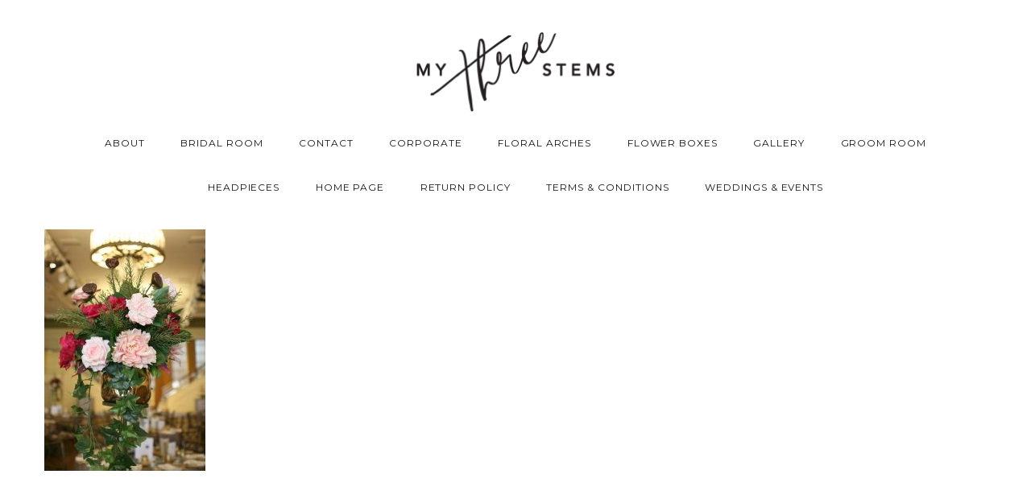

--- FILE ---
content_type: text/html; charset=UTF-8
request_url: https://www.mythreestems.com.au/floral-arches/cropped-vertical_0008_layer-4/
body_size: 9183
content:
<!DOCTYPE html>
<html class="no-js" lang="en-US"> <!--<![endif]-->

<head>
	<meta charset="UTF-8">
	<meta name="viewport" content="width=device-width, initial-scale=1">
	<title>Cropped-Vertical_0008_Layer 4 &#8211; My Three Stems</title>
<meta name='robots' content='max-image-preview:large' />
	<style>img:is([sizes="auto" i], [sizes^="auto," i]) { contain-intrinsic-size: 3000px 1500px }</style>
	<link rel='dns-prefetch' href='//cdnjs.cloudflare.com' />
<link rel='dns-prefetch' href='//fonts.googleapis.com' />
<link rel="alternate" type="application/rss+xml" title="My Three Stems &raquo; Feed" href="https://www.mythreestems.com.au/feed/" />
<link rel="alternate" type="application/rss+xml" title="My Three Stems &raquo; Comments Feed" href="https://www.mythreestems.com.au/comments/feed/" />
<link rel="alternate" type="application/rss+xml" title="My Three Stems &raquo; Cropped-Vertical_0008_Layer 4 Comments Feed" href="https://www.mythreestems.com.au/floral-arches/cropped-vertical_0008_layer-4/feed/" />
<script type="text/javascript">
/* <![CDATA[ */
window._wpemojiSettings = {"baseUrl":"https:\/\/s.w.org\/images\/core\/emoji\/16.0.1\/72x72\/","ext":".png","svgUrl":"https:\/\/s.w.org\/images\/core\/emoji\/16.0.1\/svg\/","svgExt":".svg","source":{"concatemoji":"https:\/\/www.mythreestems.com.au\/wp-includes\/js\/wp-emoji-release.min.js?ver=6.8.3"}};
/*! This file is auto-generated */
!function(s,n){var o,i,e;function c(e){try{var t={supportTests:e,timestamp:(new Date).valueOf()};sessionStorage.setItem(o,JSON.stringify(t))}catch(e){}}function p(e,t,n){e.clearRect(0,0,e.canvas.width,e.canvas.height),e.fillText(t,0,0);var t=new Uint32Array(e.getImageData(0,0,e.canvas.width,e.canvas.height).data),a=(e.clearRect(0,0,e.canvas.width,e.canvas.height),e.fillText(n,0,0),new Uint32Array(e.getImageData(0,0,e.canvas.width,e.canvas.height).data));return t.every(function(e,t){return e===a[t]})}function u(e,t){e.clearRect(0,0,e.canvas.width,e.canvas.height),e.fillText(t,0,0);for(var n=e.getImageData(16,16,1,1),a=0;a<n.data.length;a++)if(0!==n.data[a])return!1;return!0}function f(e,t,n,a){switch(t){case"flag":return n(e,"\ud83c\udff3\ufe0f\u200d\u26a7\ufe0f","\ud83c\udff3\ufe0f\u200b\u26a7\ufe0f")?!1:!n(e,"\ud83c\udde8\ud83c\uddf6","\ud83c\udde8\u200b\ud83c\uddf6")&&!n(e,"\ud83c\udff4\udb40\udc67\udb40\udc62\udb40\udc65\udb40\udc6e\udb40\udc67\udb40\udc7f","\ud83c\udff4\u200b\udb40\udc67\u200b\udb40\udc62\u200b\udb40\udc65\u200b\udb40\udc6e\u200b\udb40\udc67\u200b\udb40\udc7f");case"emoji":return!a(e,"\ud83e\udedf")}return!1}function g(e,t,n,a){var r="undefined"!=typeof WorkerGlobalScope&&self instanceof WorkerGlobalScope?new OffscreenCanvas(300,150):s.createElement("canvas"),o=r.getContext("2d",{willReadFrequently:!0}),i=(o.textBaseline="top",o.font="600 32px Arial",{});return e.forEach(function(e){i[e]=t(o,e,n,a)}),i}function t(e){var t=s.createElement("script");t.src=e,t.defer=!0,s.head.appendChild(t)}"undefined"!=typeof Promise&&(o="wpEmojiSettingsSupports",i=["flag","emoji"],n.supports={everything:!0,everythingExceptFlag:!0},e=new Promise(function(e){s.addEventListener("DOMContentLoaded",e,{once:!0})}),new Promise(function(t){var n=function(){try{var e=JSON.parse(sessionStorage.getItem(o));if("object"==typeof e&&"number"==typeof e.timestamp&&(new Date).valueOf()<e.timestamp+604800&&"object"==typeof e.supportTests)return e.supportTests}catch(e){}return null}();if(!n){if("undefined"!=typeof Worker&&"undefined"!=typeof OffscreenCanvas&&"undefined"!=typeof URL&&URL.createObjectURL&&"undefined"!=typeof Blob)try{var e="postMessage("+g.toString()+"("+[JSON.stringify(i),f.toString(),p.toString(),u.toString()].join(",")+"));",a=new Blob([e],{type:"text/javascript"}),r=new Worker(URL.createObjectURL(a),{name:"wpTestEmojiSupports"});return void(r.onmessage=function(e){c(n=e.data),r.terminate(),t(n)})}catch(e){}c(n=g(i,f,p,u))}t(n)}).then(function(e){for(var t in e)n.supports[t]=e[t],n.supports.everything=n.supports.everything&&n.supports[t],"flag"!==t&&(n.supports.everythingExceptFlag=n.supports.everythingExceptFlag&&n.supports[t]);n.supports.everythingExceptFlag=n.supports.everythingExceptFlag&&!n.supports.flag,n.DOMReady=!1,n.readyCallback=function(){n.DOMReady=!0}}).then(function(){return e}).then(function(){var e;n.supports.everything||(n.readyCallback(),(e=n.source||{}).concatemoji?t(e.concatemoji):e.wpemoji&&e.twemoji&&(t(e.twemoji),t(e.wpemoji)))}))}((window,document),window._wpemojiSettings);
/* ]]> */
</script>
<style id='wp-emoji-styles-inline-css' type='text/css'>

	img.wp-smiley, img.emoji {
		display: inline !important;
		border: none !important;
		box-shadow: none !important;
		height: 1em !important;
		width: 1em !important;
		margin: 0 0.07em !important;
		vertical-align: -0.1em !important;
		background: none !important;
		padding: 0 !important;
	}
</style>
<link rel='stylesheet' id='wp-block-library-css' href='https://www.mythreestems.com.au/wp-includes/css/dist/block-library/style.min.css?ver=6.8.3' type='text/css' media='all' />
<style id='classic-theme-styles-inline-css' type='text/css'>
/*! This file is auto-generated */
.wp-block-button__link{color:#fff;background-color:#32373c;border-radius:9999px;box-shadow:none;text-decoration:none;padding:calc(.667em + 2px) calc(1.333em + 2px);font-size:1.125em}.wp-block-file__button{background:#32373c;color:#fff;text-decoration:none}
</style>
<style id='global-styles-inline-css' type='text/css'>
:root{--wp--preset--aspect-ratio--square: 1;--wp--preset--aspect-ratio--4-3: 4/3;--wp--preset--aspect-ratio--3-4: 3/4;--wp--preset--aspect-ratio--3-2: 3/2;--wp--preset--aspect-ratio--2-3: 2/3;--wp--preset--aspect-ratio--16-9: 16/9;--wp--preset--aspect-ratio--9-16: 9/16;--wp--preset--color--black: #000000;--wp--preset--color--cyan-bluish-gray: #abb8c3;--wp--preset--color--white: #ffffff;--wp--preset--color--pale-pink: #f78da7;--wp--preset--color--vivid-red: #cf2e2e;--wp--preset--color--luminous-vivid-orange: #ff6900;--wp--preset--color--luminous-vivid-amber: #fcb900;--wp--preset--color--light-green-cyan: #7bdcb5;--wp--preset--color--vivid-green-cyan: #00d084;--wp--preset--color--pale-cyan-blue: #8ed1fc;--wp--preset--color--vivid-cyan-blue: #0693e3;--wp--preset--color--vivid-purple: #9b51e0;--wp--preset--gradient--vivid-cyan-blue-to-vivid-purple: linear-gradient(135deg,rgba(6,147,227,1) 0%,rgb(155,81,224) 100%);--wp--preset--gradient--light-green-cyan-to-vivid-green-cyan: linear-gradient(135deg,rgb(122,220,180) 0%,rgb(0,208,130) 100%);--wp--preset--gradient--luminous-vivid-amber-to-luminous-vivid-orange: linear-gradient(135deg,rgba(252,185,0,1) 0%,rgba(255,105,0,1) 100%);--wp--preset--gradient--luminous-vivid-orange-to-vivid-red: linear-gradient(135deg,rgba(255,105,0,1) 0%,rgb(207,46,46) 100%);--wp--preset--gradient--very-light-gray-to-cyan-bluish-gray: linear-gradient(135deg,rgb(238,238,238) 0%,rgb(169,184,195) 100%);--wp--preset--gradient--cool-to-warm-spectrum: linear-gradient(135deg,rgb(74,234,220) 0%,rgb(151,120,209) 20%,rgb(207,42,186) 40%,rgb(238,44,130) 60%,rgb(251,105,98) 80%,rgb(254,248,76) 100%);--wp--preset--gradient--blush-light-purple: linear-gradient(135deg,rgb(255,206,236) 0%,rgb(152,150,240) 100%);--wp--preset--gradient--blush-bordeaux: linear-gradient(135deg,rgb(254,205,165) 0%,rgb(254,45,45) 50%,rgb(107,0,62) 100%);--wp--preset--gradient--luminous-dusk: linear-gradient(135deg,rgb(255,203,112) 0%,rgb(199,81,192) 50%,rgb(65,88,208) 100%);--wp--preset--gradient--pale-ocean: linear-gradient(135deg,rgb(255,245,203) 0%,rgb(182,227,212) 50%,rgb(51,167,181) 100%);--wp--preset--gradient--electric-grass: linear-gradient(135deg,rgb(202,248,128) 0%,rgb(113,206,126) 100%);--wp--preset--gradient--midnight: linear-gradient(135deg,rgb(2,3,129) 0%,rgb(40,116,252) 100%);--wp--preset--font-size--small: 13px;--wp--preset--font-size--medium: 20px;--wp--preset--font-size--large: 36px;--wp--preset--font-size--x-large: 42px;--wp--preset--spacing--20: 0.44rem;--wp--preset--spacing--30: 0.67rem;--wp--preset--spacing--40: 1rem;--wp--preset--spacing--50: 1.5rem;--wp--preset--spacing--60: 2.25rem;--wp--preset--spacing--70: 3.38rem;--wp--preset--spacing--80: 5.06rem;--wp--preset--shadow--natural: 6px 6px 9px rgba(0, 0, 0, 0.2);--wp--preset--shadow--deep: 12px 12px 50px rgba(0, 0, 0, 0.4);--wp--preset--shadow--sharp: 6px 6px 0px rgba(0, 0, 0, 0.2);--wp--preset--shadow--outlined: 6px 6px 0px -3px rgba(255, 255, 255, 1), 6px 6px rgba(0, 0, 0, 1);--wp--preset--shadow--crisp: 6px 6px 0px rgba(0, 0, 0, 1);}:where(.is-layout-flex){gap: 0.5em;}:where(.is-layout-grid){gap: 0.5em;}body .is-layout-flex{display: flex;}.is-layout-flex{flex-wrap: wrap;align-items: center;}.is-layout-flex > :is(*, div){margin: 0;}body .is-layout-grid{display: grid;}.is-layout-grid > :is(*, div){margin: 0;}:where(.wp-block-columns.is-layout-flex){gap: 2em;}:where(.wp-block-columns.is-layout-grid){gap: 2em;}:where(.wp-block-post-template.is-layout-flex){gap: 1.25em;}:where(.wp-block-post-template.is-layout-grid){gap: 1.25em;}.has-black-color{color: var(--wp--preset--color--black) !important;}.has-cyan-bluish-gray-color{color: var(--wp--preset--color--cyan-bluish-gray) !important;}.has-white-color{color: var(--wp--preset--color--white) !important;}.has-pale-pink-color{color: var(--wp--preset--color--pale-pink) !important;}.has-vivid-red-color{color: var(--wp--preset--color--vivid-red) !important;}.has-luminous-vivid-orange-color{color: var(--wp--preset--color--luminous-vivid-orange) !important;}.has-luminous-vivid-amber-color{color: var(--wp--preset--color--luminous-vivid-amber) !important;}.has-light-green-cyan-color{color: var(--wp--preset--color--light-green-cyan) !important;}.has-vivid-green-cyan-color{color: var(--wp--preset--color--vivid-green-cyan) !important;}.has-pale-cyan-blue-color{color: var(--wp--preset--color--pale-cyan-blue) !important;}.has-vivid-cyan-blue-color{color: var(--wp--preset--color--vivid-cyan-blue) !important;}.has-vivid-purple-color{color: var(--wp--preset--color--vivid-purple) !important;}.has-black-background-color{background-color: var(--wp--preset--color--black) !important;}.has-cyan-bluish-gray-background-color{background-color: var(--wp--preset--color--cyan-bluish-gray) !important;}.has-white-background-color{background-color: var(--wp--preset--color--white) !important;}.has-pale-pink-background-color{background-color: var(--wp--preset--color--pale-pink) !important;}.has-vivid-red-background-color{background-color: var(--wp--preset--color--vivid-red) !important;}.has-luminous-vivid-orange-background-color{background-color: var(--wp--preset--color--luminous-vivid-orange) !important;}.has-luminous-vivid-amber-background-color{background-color: var(--wp--preset--color--luminous-vivid-amber) !important;}.has-light-green-cyan-background-color{background-color: var(--wp--preset--color--light-green-cyan) !important;}.has-vivid-green-cyan-background-color{background-color: var(--wp--preset--color--vivid-green-cyan) !important;}.has-pale-cyan-blue-background-color{background-color: var(--wp--preset--color--pale-cyan-blue) !important;}.has-vivid-cyan-blue-background-color{background-color: var(--wp--preset--color--vivid-cyan-blue) !important;}.has-vivid-purple-background-color{background-color: var(--wp--preset--color--vivid-purple) !important;}.has-black-border-color{border-color: var(--wp--preset--color--black) !important;}.has-cyan-bluish-gray-border-color{border-color: var(--wp--preset--color--cyan-bluish-gray) !important;}.has-white-border-color{border-color: var(--wp--preset--color--white) !important;}.has-pale-pink-border-color{border-color: var(--wp--preset--color--pale-pink) !important;}.has-vivid-red-border-color{border-color: var(--wp--preset--color--vivid-red) !important;}.has-luminous-vivid-orange-border-color{border-color: var(--wp--preset--color--luminous-vivid-orange) !important;}.has-luminous-vivid-amber-border-color{border-color: var(--wp--preset--color--luminous-vivid-amber) !important;}.has-light-green-cyan-border-color{border-color: var(--wp--preset--color--light-green-cyan) !important;}.has-vivid-green-cyan-border-color{border-color: var(--wp--preset--color--vivid-green-cyan) !important;}.has-pale-cyan-blue-border-color{border-color: var(--wp--preset--color--pale-cyan-blue) !important;}.has-vivid-cyan-blue-border-color{border-color: var(--wp--preset--color--vivid-cyan-blue) !important;}.has-vivid-purple-border-color{border-color: var(--wp--preset--color--vivid-purple) !important;}.has-vivid-cyan-blue-to-vivid-purple-gradient-background{background: var(--wp--preset--gradient--vivid-cyan-blue-to-vivid-purple) !important;}.has-light-green-cyan-to-vivid-green-cyan-gradient-background{background: var(--wp--preset--gradient--light-green-cyan-to-vivid-green-cyan) !important;}.has-luminous-vivid-amber-to-luminous-vivid-orange-gradient-background{background: var(--wp--preset--gradient--luminous-vivid-amber-to-luminous-vivid-orange) !important;}.has-luminous-vivid-orange-to-vivid-red-gradient-background{background: var(--wp--preset--gradient--luminous-vivid-orange-to-vivid-red) !important;}.has-very-light-gray-to-cyan-bluish-gray-gradient-background{background: var(--wp--preset--gradient--very-light-gray-to-cyan-bluish-gray) !important;}.has-cool-to-warm-spectrum-gradient-background{background: var(--wp--preset--gradient--cool-to-warm-spectrum) !important;}.has-blush-light-purple-gradient-background{background: var(--wp--preset--gradient--blush-light-purple) !important;}.has-blush-bordeaux-gradient-background{background: var(--wp--preset--gradient--blush-bordeaux) !important;}.has-luminous-dusk-gradient-background{background: var(--wp--preset--gradient--luminous-dusk) !important;}.has-pale-ocean-gradient-background{background: var(--wp--preset--gradient--pale-ocean) !important;}.has-electric-grass-gradient-background{background: var(--wp--preset--gradient--electric-grass) !important;}.has-midnight-gradient-background{background: var(--wp--preset--gradient--midnight) !important;}.has-small-font-size{font-size: var(--wp--preset--font-size--small) !important;}.has-medium-font-size{font-size: var(--wp--preset--font-size--medium) !important;}.has-large-font-size{font-size: var(--wp--preset--font-size--large) !important;}.has-x-large-font-size{font-size: var(--wp--preset--font-size--x-large) !important;}
:where(.wp-block-post-template.is-layout-flex){gap: 1.25em;}:where(.wp-block-post-template.is-layout-grid){gap: 1.25em;}
:where(.wp-block-columns.is-layout-flex){gap: 2em;}:where(.wp-block-columns.is-layout-grid){gap: 2em;}
:root :where(.wp-block-pullquote){font-size: 1.5em;line-height: 1.6;}
</style>
<link rel='stylesheet' id='contact-form-7-css' href='https://www.mythreestems.com.au/wp-content/plugins/contact-form-7/includes/css/styles.css?ver=6.1.4' type='text/css' media='all' />
<link rel='stylesheet' id='whizzy_skin-css' href='https://www.mythreestems.com.au/wp-content/plugins/whizzy/assets/css/skin.css?ver=6.8.3' type='text/css' media='all' />
<link rel='stylesheet' id='whizzy-advanced-main-css' href='https://www.mythreestems.com.au/wp-content/plugins/whizzy/assets/css/advanced.css?ver=6.8.3' type='text/css' media='all' />
<link rel='stylesheet' id='whizzy-advanced-shortcodes-css' href='https://www.mythreestems.com.au/wp-content/plugins/whizzy/assets/css/shortcodes.css?ver=6.8.3' type='text/css' media='all' />
<link rel='stylesheet' id='child-hovers-css-css' href='https://www.mythreestems.com.au/wp-content/themes/napoli-child-theme/css/style.css?ver=6.8.3' type='text/css' media='all' />
<link rel='stylesheet' id='napoli-fonts-css' href='//fonts.googleapis.com/css?family=Raleway%3A400%2C100%2C300%2C500%2C600%2C700%2C800%2C900%7CRoboto%3A400%2C100%2C300%2C700%2C900%2C300italic%7CLibre+Baskerville%3A400%2C400i%2C700%7CLora%3A400%2C700%7CRoboto+Slab%3A400%2C300%2C700%2C100%7CUbuntu%3A400%2C300%2C500%2C700%7CDroid+Serif%3A400%2C400italic%2C700%2C700italic%7CGreat+Vibes%7CMontserrat%3A400%2C700%7CNoto+Sans%3A400%2C700%2C400italic%2C700italic%7COpen+Sans%26subset%3Dlatin%2Clatin-ext&#038;ver=6.8.3' type='text/css' media='all' />
<link rel='stylesheet' id='napoli_base-css-css' href='https://www.mythreestems.com.au/wp-content/themes/napoli/style.css?ver=6.8.3' type='text/css' media='all' />
<link rel='stylesheet' id='animsition-css' href='https://www.mythreestems.com.au/wp-content/themes/napoli/assets/css/animsition.min.css?ver=6.8.3' type='text/css' media='all' />
<link rel='stylesheet' id='flipster-css' href='https://www.mythreestems.com.au/wp-content/themes/napoli/assets/css/jquery.flipster.css?ver=6.8.3' type='text/css' media='all' />
<link rel='stylesheet' id='bootstrap-css' href='https://www.mythreestems.com.au/wp-content/themes/napoli/assets/css/bootstrap.min.css?ver=6.8.3' type='text/css' media='all' />
<link rel='stylesheet' id='magnific-popup-css' href='https://www.mythreestems.com.au/wp-content/themes/napoli/assets/css/magnific-popup.css?ver=6.8.3' type='text/css' media='all' />
<link rel='stylesheet' id='animate-css-css' href='https://www.mythreestems.com.au/wp-content/themes/napoli/assets/css/animate.css?ver=6.8.3' type='text/css' media='all' />
<link rel='stylesheet' id='kenburning-css' href='https://www.mythreestems.com.au/wp-content/themes/napoli/assets/css/kenburning.css?ver=6.8.3' type='text/css' media='all' />
<link rel='stylesheet' id='napoli-font-awesome-css' href='https://www.mythreestems.com.au/wp-content/themes/napoli/assets/css/font-awesome.min.css?ver=6.8.3' type='text/css' media='all' />
<link rel='stylesheet' id='pe-icon-7-stroke-css' href='https://www.mythreestems.com.au/wp-content/themes/napoli/assets/css/pe-icon-7-stroke.css?ver=6.8.3' type='text/css' media='all' />
<link rel='stylesheet' id='fancybox-css' href='https://www.mythreestems.com.au/wp-content/themes/napoli/assets/css/jquery.fancybox.min.css?ver=6.8.3' type='text/css' media='all' />
<link rel='stylesheet' id='customScrollbar-css' href='https://www.mythreestems.com.au/wp-content/themes/napoli/assets/css/mCustomScrollbar.css?ver=6.8.3' type='text/css' media='all' />
<link rel='stylesheet' id='napoli_wp-css-css' href='https://www.mythreestems.com.au/wp-content/themes/napoli/assets/css/main.css?ver=6.8.3' type='text/css' media='all' />
<link rel='stylesheet' id='napoli_dynamic-css-css' href='https://www.mythreestems.com.au/wp-admin/admin-ajax.php?action=napoli_dynamic_css&#038;ver=6.8.3' type='text/css' media='all' />
<link rel='stylesheet' id='montserrat-css' href='//fonts.googleapis.com/css?family=Montserrat%3Aregular&#038;ver=6.8.3' type='text/css' media='all' />
<link rel='stylesheet' id='libre-baskerville-css' href='//fonts.googleapis.com/css?family=Libre+Baskerville%3Aregular&#038;ver=6.8.3' type='text/css' media='all' />
<link rel='stylesheet' id='whizzy_gallery-general-css' href='https://www.mythreestems.com.au/wp-content/plugins/whizzy/assets/css/gallery-general.css?ver=1.0.0' type='text/css' media='all' />
<link rel='stylesheet' id='lightgallery-css' href='https://www.mythreestems.com.au/wp-content/plugins/whizzy/assets/css/lightgallery.min.css?ver=1.0.0' type='text/css' media='all' />
<link rel='stylesheet' id='pixproof_inuit-css' href='https://www.mythreestems.com.au/wp-content/plugins/pixproof/assets/css/inuit.css?ver=2.0.0' type='text/css' media='all' />
<link rel='stylesheet' id='pixproof_magnific-popup-css' href='https://www.mythreestems.com.au/wp-content/plugins/pixproof/assets/css/mangnific-popup.css?ver=2.0.0' type='text/css' media='all' />
<link rel='stylesheet' id='dgwt-jg-lightgallery-css' href='https://www.mythreestems.com.au/wp-content/plugins/napoli-plugins/lib/napoli-justified-gallery/assets/css/lightgallery.min.css?ver=1.1' type='text/css' media='all' />
<link rel='stylesheet' id='dgwt-jg-style-css' href='https://www.mythreestems.com.au/wp-content/plugins/napoli-plugins/lib/napoli-justified-gallery/assets/css/style.min.css?ver=1.1' type='text/css' media='all' />
<script type="text/javascript" id="jquery-core-js-extra">
/* <![CDATA[ */
var myajax = {"ajaxurl":"https:\/\/www.mythreestems.com.au\/wp-admin\/admin-ajax.php","siteurl":"https:\/\/www.mythreestems.com.au\/wp-content\/themes\/napoli"};
/* ]]> */
</script>
<script type="text/javascript" src="https://www.mythreestems.com.au/wp-includes/js/jquery/jquery.min.js?ver=3.7.1" id="jquery-core-js"></script>
<script type="text/javascript" src="https://www.mythreestems.com.au/wp-includes/js/jquery/jquery-migrate.min.js?ver=3.4.1" id="jquery-migrate-js"></script>
<script type="text/javascript" src="https://www.mythreestems.com.au/wp-content/themes/napoli/assets/js/lib/modernizr-2.6.2.min.js?ver=6.8.3" id="modernizr-js"></script>
<script></script><link rel="https://api.w.org/" href="https://www.mythreestems.com.au/wp-json/" /><link rel="alternate" title="JSON" type="application/json" href="https://www.mythreestems.com.au/wp-json/wp/v2/media/2862" /><link rel="EditURI" type="application/rsd+xml" title="RSD" href="https://www.mythreestems.com.au/xmlrpc.php?rsd" />
<meta name="generator" content="WordPress 6.8.3" />
<link rel='shortlink' href='https://www.mythreestems.com.au/?p=2862' />
<link rel="alternate" title="oEmbed (JSON)" type="application/json+oembed" href="https://www.mythreestems.com.au/wp-json/oembed/1.0/embed?url=https%3A%2F%2Fwww.mythreestems.com.au%2Ffloral-arches%2Fcropped-vertical_0008_layer-4%2F" />
<link rel="alternate" title="oEmbed (XML)" type="text/xml+oembed" href="https://www.mythreestems.com.au/wp-json/oembed/1.0/embed?url=https%3A%2F%2Fwww.mythreestems.com.au%2Ffloral-arches%2Fcropped-vertical_0008_layer-4%2F&#038;format=xml" />
<style type="text/css">.recentcomments a{display:inline !important;padding:0 !important;margin:0 !important;}</style><meta name="generator" content="Powered by WPBakery Page Builder - drag and drop page builder for WordPress."/>
<noscript><style> .wpb_animate_when_almost_visible { opacity: 1; }</style></noscript></head>

<body class="attachment wp-singular attachment-template-default attachmentid-2862 attachment-jpeg wp-theme-napoli wp-child-theme-napoli-child-theme wpb-js-composer js-comp-ver-8.6.1 vc_responsive">
	<!-- MAIN_WRAPPER -->
		<div class="main-wrapper animsition">
		

		<div class="header_top_bg  style="padding-bottom: 0;"">
			<div class="container no-padd">
				<div class="row">
					<div class="col-xs-12">

						<!-- HEADER -->
						<header class="top-menu ">
							<!-- LOGO -->
										<a href="https://www.mythreestems.com.au/" class="logo">

										<img src="https://www.mythreestems.com.au/wp-content/uploads/2018/07/My-Three-Stems-Logo-New-500x202.png" alt="My Three Stems">

							</a>
										<!-- /LOGO -->

							<!-- MOB MENU ICON -->
							<a href="#" class="mob-nav">
								<i class="fa fa-bars"></i>
							</a>
							<!-- /MOB MENU ICON -->

							<!-- ASIDE MENU ICON -->
							<a href="#" class="aside-nav">
								<span class="aside-nav-line line-1"></span>
								<span class="aside-nav-line line-2"></span>
								<span class="aside-nav-line line-3"></span>
							</a>
							<!-- /ASIDE MOB MENU ICON -->

							<!-- NAVIGATION -->
							<nav id="topmenu" class="topmenu ">
								<div class="menu"><ul>
<li class="page_item page-item-2411"><a href="https://www.mythreestems.com.au/about/">About</a></li>
<li class="page_item page-item-3463"><a href="https://www.mythreestems.com.au/bridal-room/">Bridal Room</a></li>
<li class="page_item page-item-2421"><a href="https://www.mythreestems.com.au/contact/">Contact</a></li>
<li class="page_item page-item-2417"><a href="https://www.mythreestems.com.au/office/">Corporate</a></li>
<li class="page_item page-item-2752 current_page_ancestor current_page_parent"><a href="https://www.mythreestems.com.au/floral-arches/">Floral Arches</a></li>
<li class="page_item page-item-2754"><a href="https://www.mythreestems.com.au/flower-boxes/">Flower Boxes</a></li>
<li class="page_item page-item-2419"><a href="https://www.mythreestems.com.au/gallery/">Gallery</a></li>
<li class="page_item page-item-3464"><a href="https://www.mythreestems.com.au/groom-room/">Groom Room</a></li>
<li class="page_item page-item-2413"><a href="https://www.mythreestems.com.au/headpieces/">Headpieces</a></li>
<li class="page_item page-item-2409"><a href="https://www.mythreestems.com.au/">Home Page</a></li>
<li class="page_item page-item-2937"><a href="https://www.mythreestems.com.au/return-policy/">Return Policy</a></li>
<li class="page_item page-item-2739"><a href="https://www.mythreestems.com.au/terms-conditions/">Terms &#038; Conditions</a></li>
<li class="page_item page-item-2415"><a href="https://www.mythreestems.com.au/weddings-events/">Weddings &#038; Events</a></li>
</ul></div>
								<span class="f-right">
																	</span>
							</nav>
							<!-- NAVIGATION -->

						</header>

					</div>
				</div>

			</div>
		</div>		<div class="single-post">
								<div class="container  no-padd ">
					<div class="row">
						<div class="col-xs-12">
														<p class="attachment"><a href='https://www.mythreestems.com.au/wp-content/uploads/2019/06/Cropped-Vertical_0008_Layer-4.jpg'><img fetchpriority="high" decoding="async" width="200" height="300" src="https://www.mythreestems.com.au/wp-content/uploads/2019/06/Cropped-Vertical_0008_Layer-4-200x300.jpg" class="attachment-medium size-medium" alt="" srcset="https://www.mythreestems.com.au/wp-content/uploads/2019/06/Cropped-Vertical_0008_Layer-4-200x300.jpg 200w, https://www.mythreestems.com.au/wp-content/uploads/2019/06/Cropped-Vertical_0008_Layer-4-768x1152.jpg 768w, https://www.mythreestems.com.au/wp-content/uploads/2019/06/Cropped-Vertical_0008_Layer-4-683x1024.jpg 683w, https://www.mythreestems.com.au/wp-content/uploads/2019/06/Cropped-Vertical_0008_Layer-4.jpg 800w" sizes="(max-width: 200px) 100vw, 200px" /></a></p>

						</div>
					</div>
				</div>
							<div class="comments container no-padd-md">
					




<div class="comments-form">
		<div id="respond" class="comment-respond">
		<h3 id="reply-title" class="comment-reply-title"><strong>Leave a comment</strong> <small><a rel="nofollow" id="cancel-comment-reply-link" href="/floral-arches/cropped-vertical_0008_layer-4/#respond" style="display:none;">Cancel</a></small></h3><form action="https://www.mythreestems.com.au/wp-comments-post.php" method="post" id="contactform" class="comment-form"><textarea required id="comment" aria-required="true" name="comment" placeholder="Message" rows="8" cols="60" tabindex="3"></textarea><input required id="name" type="text" name="author" placeholder="Name" size="30" tabindex="1" />
<input required id="email" type="email" name="email" placeholder="Email" size="30" tabindex="2" />
<p class="comment-form-cookies-consent"><input id="wp-comment-cookies-consent" name="wp-comment-cookies-consent" type="checkbox" value="yes" /> <label for="wp-comment-cookies-consent">Save my name, email, and website in this browser for the next time I comment.</label></p>
<div class="input-wrapper clearfix"><input name="submit" type="submit" id="submit" class="submit" value="send" /> <input type='hidden' name='comment_post_ID' value='2862' id='comment_post_ID' />
<input type='hidden' name='comment_parent' id='comment_parent' value='0' />
<span id="message"></span></div></form>	</div><!-- #respond -->
	</div>				</div>
					</div>
	

<footer id="footer" class="">
      <div class="container no-padd">
      <div class="copyright">
        © 2025. My Three Stems |  <a href="https://www.mythreestems.com.au/terms-conditions/">Terms &amp; Conditions</a> |  <a href="https://www.mythreestems.com.au/return-policy/">Return Policy</a>      </div>
              <div class="social-links">
                      <a href="https://www.facebook.com/mythreestems/" target="_blank"><i class="fa fa-facebook-square"></i></a>
                      <a href="https://www.instagram.com/mythreestems05/" target="_blank"><i class="fa fa-instagram"></i></a>
                      <a href="mailto:mythreestems05@gmail.com" target="_blank"><i class="fa fa-envelope-o"></i></a>
                  </div>
          </div>
  
  <!--  Sidebar widgets -->
  </footer>


</div>
  <div class="napoli_copyright_overlay copy">
    <div class="napoli_copyright_overlay.active">
              <div class="napoli_copyright_overlay_text">
          © 2018 My Three Stems        </div>
          </div>
  </div>
<div class="fullview">
  <div class="fullview__close"></div>
</div>

  <div class="scroll-top-button">
    <a href="#" id="back-to-top">&uarr;</a>
  </div>
<script type="speculationrules">
{"prefetch":[{"source":"document","where":{"and":[{"href_matches":"\/*"},{"not":{"href_matches":["\/wp-*.php","\/wp-admin\/*","\/wp-content\/uploads\/*","\/wp-content\/*","\/wp-content\/plugins\/*","\/wp-content\/themes\/napoli-child-theme\/*","\/wp-content\/themes\/napoli\/*","\/*\\?(.+)"]}},{"not":{"selector_matches":"a[rel~=\"nofollow\"]"}},{"not":{"selector_matches":".no-prefetch, .no-prefetch a"}}]},"eagerness":"conservative"}]}
</script>
<!-- Load Facebook SDK for JavaScript -->
<div id="fb-root"></div>
<script>(function(d, s, id) {
  var js, fjs = d.getElementsByTagName(s)[0];
  if (d.getElementById(id)) return;
  js = d.createElement(s); js.id = id;
  js.src = 'https://connect.facebook.net/en_US/sdk/xfbml.customerchat.js#xfbml=1&version=v2.12&autoLogAppEvents=1';
  fjs.parentNode.insertBefore(js, fjs);
}(document, 'script', 'facebook-jssdk'));</script>

<!-- Your customer chat code -->
<div class="fb-customerchat"
  attribution=setup_tool
  page_id="306651213098909">
</div>
        <div id="whizzy-pro--loader" class="whizzy-loader-container hidden">
            <div class="whizzy-load-speeding-wheel full"></div>
        </div>
        <div class="whizzy-popup-wrapper hidden">
            <div id="whizzy-photo-comments-modal" class="white-popup">
                <span class="whizzy-popup-close"><i class="fa fa-close"></i></span>

                <div class="popup-scroll">
                    <h3>Add comment</h3>
                    <form id="whizzy-photo-comments-form" method="post">
                        <input type="hidden" name="nonce" value="a6897da3ed">
                        <input type="hidden" name="action" value="whizzy-send-photo-comment">

				                                    <div class="form-group">
                                <label for="comment-name">Name*</label>
                                <input type="text" name="name" class="form-control" id="comment-name" placeholder="Name" required>
                            </div>
                            <div class="form-group">
                                <label for="comment-email">Email*</label>
                                <input type="email" name="email" class="form-control" id="comment-email" placeholder="Email" required>
                            </div>
				        
                        <div class="form-group">
                            <label for="comment-message">Message*</label>
                            <textarea name="message" class="form-control" id="comment-message" rows="3" placeholder="Message" required></textarea>
                        </div>
                        <div class="errors-list bg-danger hidden"></div>
                        <button type="submit" class="aheto-btn aheto-btn--primary btn btn-primary">Send</button>
                    </form>

                    <h3>Comments</h3>
                    <div class="whiizy-pro--comments-list-container"></div>
                </div>
            </div>
        </div>

		<script type="text/javascript" src="https://www.mythreestems.com.au/wp-content/themes/napoli/assets/js/lib/jquery.gridrotator.js?ver=6.8.3" id="jquery.gridrotator-js"></script>
<script type="text/javascript" src="https://www.mythreestems.com.au/wp-includes/js/dist/hooks.min.js?ver=4d63a3d491d11ffd8ac6" id="wp-hooks-js"></script>
<script type="text/javascript" src="https://www.mythreestems.com.au/wp-includes/js/dist/i18n.min.js?ver=5e580eb46a90c2b997e6" id="wp-i18n-js"></script>
<script type="text/javascript" id="wp-i18n-js-after">
/* <![CDATA[ */
wp.i18n.setLocaleData( { 'text direction\u0004ltr': [ 'ltr' ] } );
/* ]]> */
</script>
<script type="text/javascript" src="https://www.mythreestems.com.au/wp-content/plugins/contact-form-7/includes/swv/js/index.js?ver=6.1.4" id="swv-js"></script>
<script type="text/javascript" id="contact-form-7-js-before">
/* <![CDATA[ */
var wpcf7 = {
    "api": {
        "root": "https:\/\/www.mythreestems.com.au\/wp-json\/",
        "namespace": "contact-form-7\/v1"
    }
};
/* ]]> */
</script>
<script type="text/javascript" src="https://www.mythreestems.com.au/wp-content/plugins/contact-form-7/includes/js/index.js?ver=6.1.4" id="contact-form-7-js"></script>
<script type="text/javascript" src="https://www.mythreestems.com.au/wp-content/plugins/napoli-plugins/lib/napoli-justified-gallery/assets/js/jquery.mousewheel.min.js?ver=1.1" id="jquery-mousewheel-js"></script>
<script type="text/javascript" src="https://www.mythreestems.com.au/wp-content/plugins/napoli-plugins/lib/napoli-justified-gallery/assets/js/lightgallery.min.js?ver=1.1" id="dgwt-jg-lightgallery-js"></script>
<script type="text/javascript" src="https://www.mythreestems.com.au/wp-content/plugins/napoli-plugins/lib/napoli-justified-gallery/assets/js/jquery.justifiedGallery.min.js?ver=1.1" id="dgwt-justified-gallery-js"></script>
<script type="text/javascript" id="whizzy-plugin-script-js-extra">
/* <![CDATA[ */
var whizzy = {"ajaxurl":"https:\/\/www.mythreestems.com.au\/wp-admin\/admin-ajax.php","whizzy_settings":{"zip_archive_generation":"manual"},"l10n":{"select":"Select","deselect":"Deselect","ofCounter":"of","next":"Next","previous":"Previous"}};
/* ]]> */
</script>
<script type="text/javascript" src="https://www.mythreestems.com.au/wp-content/plugins/whizzy/assets/js/public.min.js?ver=1.0.0" id="whizzy-plugin-script-js"></script>
<script type="text/javascript" src="https://www.mythreestems.com.au/wp-content/plugins/whizzy/assets/js/advanced.min.js" id="whizzy-advanced-main-js"></script>
<script type="text/javascript" src="https://www.mythreestems.com.au/wp-content/plugins/whizzy/assets/js/lightgallery.min.js?ver=1.0.0" id="lightgallery-js"></script>
<script type="text/javascript" src="https://www.mythreestems.com.au/wp-content/plugins/whizzy/assets/js/shortcodes.min.js" id="whizzy-advanced-shortcodes-js"></script>
<script type="text/javascript" src="https://www.mythreestems.com.au/wp-content/plugins/whizzy/assets/js/jquery.mousewheel.min.js?ver=1.0.0" id="mousewheel-js"></script>
<script type="text/javascript" src="https://www.mythreestems.com.au/wp-content/plugins/whizzy/assets/js/thumbnails-popup.min.js?ver=1.0.0" id="thumbnails_popup-js"></script>
<script type="text/javascript" src="https://www.mythreestems.com.au/wp-content/plugins/js_composer/assets/lib/vendor/dist/isotope-layout/dist/isotope.pkgd.min.js?ver=8.6.1" id="isotope-js"></script>
<script type="text/javascript" src="https://www.mythreestems.com.au/wp-content/plugins/whizzy/assets/js/magnific-popup.min.js?ver=1.0.0" id="magnific-popup-js"></script>
<script type="text/javascript" id="pixproof_plugin-script-js-extra">
/* <![CDATA[ */
var pixproof = {"ajaxurl":"https:\/\/www.mythreestems.com.au\/wp-admin\/admin-ajax.php","pixproof_settings":{"zip_archive_generation":"manual"},"l10n":{"select":"Select","deselect":"Deselect","ofCounter":"of","next":"Next","previous":"Previous"}};
/* ]]> */
</script>
<script type="text/javascript" src="https://www.mythreestems.com.au/wp-content/plugins/pixproof/assets/js/public.js?ver=2.0.0" id="pixproof_plugin-script-js"></script>
<script type="text/javascript" src="https://www.mythreestems.com.au/wp-content/themes/napoli-child-theme/js/scripts.js?1769218235&amp;ver=6.8.3" id="child-hovers-js-js"></script>
<script type="text/javascript" src="https://www.mythreestems.com.au/wp-content/themes/napoli/assets/js/lib/scripts.js?ver=6.8.3" id="napoli_scripts-js"></script>
<script type="text/javascript" src="https://www.mythreestems.com.au/wp-content/themes/napoli/assets/js/jquery.countdown.min.js?ver=6.8.3" id="jquery.countdown-js"></script>
<script type="text/javascript" src="https://www.mythreestems.com.au/wp-content/themes/napoli/assets/js/lib/idangerous.swiper.min_.js?ver=6.8.3" id="swiper-js"></script>
<script type="text/javascript" src="https://www.mythreestems.com.au/wp-content/themes/napoli/assets/js/jquery.flipster.min.js?ver=6.8.3" id="flipster-js"></script>
<script type="text/javascript" src="https://www.mythreestems.com.au/wp-content/themes/napoli/assets/js/foxlazy.js?ver=6.8.3" id="napoli_foxlazy-js"></script>
<script type="text/javascript" src="https://www.mythreestems.com.au/wp-content/themes/napoli/assets/js/jquery.easings.min.js?ver=6.8.3" id="jquery.easings-js"></script>
<script type="text/javascript" src="https://www.mythreestems.com.au/wp-content/themes/napoli/assets/js/jquery.multiscroll.min.js?ver=6.8.3" id="jquery.multiscroll-js"></script>
<script type="text/javascript" src="https://www.mythreestems.com.au/wp-content/themes/napoli/assets/js/parallax.js?ver=6.8.3" id="parallax-js"></script>
<script type="text/javascript" src="https://www.mythreestems.com.au/wp-content/themes/napoli/assets/js/scrollMonitor.js?ver=6.8.3" id="scrollMonitor-js"></script>
<script type="text/javascript" src="https://www.mythreestems.com.au/wp-content/themes/napoli/assets/js/pixi.min.js?ver=6.8.3" id="napoli-pixi-js"></script>
<script type="text/javascript" src="https://www.mythreestems.com.au/wp-content/themes/napoli/assets/js/jquery.mCustomScrollbar.js?ver=6.8.3" id="jquery.mCustomScroll-js"></script>
<script type="text/javascript" src="https://cdnjs.cloudflare.com/ajax/libs/gsap/1.19.0/TweenMax.min.js?ver=6.8.3" id="cloudflare-js"></script>
<script type="text/javascript" src="https://www.mythreestems.com.au/wp-content/themes/napoli/assets/js/kenburning.js?ver=6.8.3" id="kenburning-js"></script>
<script type="text/javascript" src="https://www.mythreestems.com.au/wp-content/themes/napoli/assets/js/equalHeightsPlugin.js?ver=6.8.3" id="equalHeightsPlugin-js"></script>
<script type="text/javascript" src="https://www.mythreestems.com.au/wp-content/themes/napoli/assets/js/jquery.fancybox.min.js?ver=6.8.3" id="fancybox-js"></script>
<script type="text/javascript" src="https://www.mythreestems.com.au/wp-content/themes/napoli/assets/js/jquery.fitvids.js?ver=6.8.3" id="fitvids-js"></script>
<script type="text/javascript" src="https://www.mythreestems.com.au/wp-content/themes/napoli/assets/js/jquery.sliphover.min.js?ver=6.8.3" id="sliphover-js"></script>
<script type="text/javascript" src="https://www.mythreestems.com.au/wp-content/themes/napoli/assets/js/script.js?ver=6.8.3" id="napoli_main-js-js"></script>
<script type="text/javascript" src="https://www.mythreestems.com.au/wp-includes/js/comment-reply.min.js?ver=6.8.3" id="comment-reply-js" async="async" data-wp-strategy="async"></script>
<script></script><script type="text/javascript">(function($){$(window).on('load',function(){$('.dgwt-jg-gallery').each(function(){var $gallery=$(this),$item=$gallery.find('.dgwt-jg-item');if($gallery.length>0&&$item.length>0){$gallery.lightGallery({thumbnail:!1,download:!1});$item.children('img').each(function(){if(typeof $(this).attr('srcset')!=='undefined'){$(this).attr('data-jg-srcset',$(this).attr('srcset'));$(this).removeAttr('srcset')}});$gallery.justifiedGallery({lastRow:'nojustify',captions:!1,margins:3,rowHeight:$gallery.data('height'),maxRowHeight:-1,thumbnailPath:function(currentPath,width,height,$image){if(typeof $image.data('jg-srcset')==='undefined'){return currentPath}var srcset=$image.data('jg-srcset');if($image.length>0&&srcset.length>0){var path,sizes=[],sizesTemp=[],urls=srcset.split(",");if(urls.length>0){for(i=0;i<urls.length;i++){var url,sizeW,item=urls[i].trim().split(" ");if(typeof item[0]!='undefined'&&typeof item[1]!='undefined'){var sizeW=item[1].replace('w','');sizesTemp[sizeW]={width:item[1].replace('w',''),url:item[0]}}}for(i=0;i<sizesTemp.length;i++){if(sizesTemp[i]){sizes.push(sizesTemp[i])}}}for(i=0;i<sizes.length;i++){if(sizes[i].width>=width){return sizes[i].url}}return currentPath}else{return currentPath}}}).on('jg.complete',function(e){$item.each(function(){$(this).on('mouseenter mouseleave',function(e){var $this=$(this),width=$this.width(),height=$this.height();var x=(e.pageX-$this.offset().left-(width/2))*(width>height?(height/width):1),y=(e.pageY-$this.offset().top-(height/2))*(height>width?(width/height):1);var dir_num=Math.round((((Math.atan2(y,x)*(180/Math.PI))+180)/90)+3)%4,directions=['top','right','bottom','left'];if(e.type==='mouseenter'){$this.removeClass(function(index,css){return(css.match(/(^|\s)hover-out-\S+/g)||[]).join(' ')});$this.addClass('hover-in-'+directions[dir_num])}if(e.type==='mouseleave'){$this.removeClass(function(index,css){return(css.match(/(^|\s)hover-in-\S+/g)||[]).join(' ')});$this.addClass('hover-out-'+directions[dir_num])}})})})}})})}(jQuery))</script></body>

</html>

--- FILE ---
content_type: text/css
request_url: https://www.mythreestems.com.au/wp-content/themes/napoli/assets/css/jquery.flipster.css?ver=6.8.3
body_size: 928
content:
.flipster{display:block;margin:0 auto;width:100%;position:relative;overflow-x:hidden;overflow-y:visible}.flip-items,.flip-item{display:block;margin:0 auto;padding:0;list-style-type:none}.flip-items{width:100%;-webkit-transform:translate3d(0,0,0);-moz-transform:translate3d(0,0,0);-o-transform:translate3d(0,0,0);-ms-transform:translate3d(0,0,0);transform:translate3d(0,0,0);-webkit-transform-origin:50% 50%;-moz-transform-origin:50% 50%;-o-transform-origin:50% 50%;-ms-transform-origin:50% 50%;transform-origin:50% 50%;-webkit-backface-visibility:hidden;-moz-backface-visibility:hidden;backface-visibility:hidden}.flip-item{position:absolute;opacity:.99}.flip-past,.flip-future,.flip-next,.flip-prev{cursor:pointer}.flip-item img{display:block;width:100%}.flipster-coverflow .flip-items{-webkit-transition:all 350ms ease-in-out;-moz-transition:all 350ms ease-in-out;-o-transition:all 350ms ease-in-out;-ms-transition:all 350ms ease-in-out;transition:all 350ms ease-in-out;position:relative;padding-top:2%;padding-bottom:5%}.flipster-coverflow .flip-item{display:block;-webkit-transition:all 175ms ease-in-out;-moz-transition:all 175ms ease-in-out;-o-transition:all 175ms ease-in-out;-ms-transition:all 175ms ease-in-out;transition:all 175ms ease-in-out;-webkit-transform-origin:50% 50%;-moz-transform-origin:50% 50%;-o-transform-origin:50% 50%;-ms-transform-origin:50% 50%;transform-origin:50% 50%;-webkit-perspective:800px;-moz-perspective:800px;perspective:800px;position:absolute;width:30%}.flipster-coverflow .flip-content{-webkit-transition:all 350ms ease-in-out;-moz-transition:all 350ms ease-in-out;-o-transition:all 350ms ease-in-out;-ms-transition:all 350ms ease-in-out;transition:all 350ms ease-in-out;-webkit-box-reflect:below 0 -webkit-gradient(linear,left bottom,left top,color-stop(0.05,rgba(255,255,255,0.12)),color-stop(0.2,transparent))}.flipster-coverflow .flip-past .flip-content{-webkit-transform:rotateY(55deg) scale(0.75);-moz-transform:rotateY(55deg) scale(0.75);-o-transform:rotateY(55deg) scale(0.75);-ms-transform:rotateY(55deg) scale(0.75);transform:rotateY(55deg) scale(0.75)}.flipster-coverflow .flip-future .flip-content{-webkit-transform:rotateY(-55deg) scale(0.75);-moz-transform:rotateY(-55deg) scale(0.75);-o-transform:rotateY(-55deg) scale(0.75);-ms-transform:rotateY(-55deg) scale(0.75);transform:rotateY(-55deg) scale(0.75)}.flipster-coverflow .flip-current .flip-content{-webkit-transform:rotateY(0deg);-moz-transform:rotateY(0deg);-o-transform:rotateY(0deg);-ms-transform:rotateY(0deg);transform:rotateY(0deg)}.flipster-coverflow .flip-hidden{visibility:hidden;-webkit-opacity:0;-moz-opacity:0;opacity:0}.flipster-carousel .flip-items{-webkit-perspective:2000px;-moz-perspective:2000px;perspective:2000px}.flipster-carousel .flip-item{-webkit-transform:translate3d(0,0,0);-moz-transform:translate3d(0,0,0);-o-transform:translate3d(0,0,0);-ms-transform:translate3d(0,0,0);transform:translate3d(0,0,0);-webkit-transition:all 350ms ease-out;-moz-transition:all 350ms ease-out;-o-transition:all 350ms ease-out;-ms-transition:all 350ms ease-out;transition:all 350ms ease-out}.no-csstransforms .flipster-carousel .flip-item{-webkit-transition:none;-moz-transition:none;-o-transition:none;-ms-transition:none;transition:none}.flipster-carousel .flip-items img{-webkit-box-shadow:0 0 10px rgba(0,0,0,0.3);-moz-box-shadow:0 0 10px rgba(0,0,0,0.3);box-shadow:0 0 10px rgba(0,0,0,0.3)}.flipster-carousel .flip-past{-webkit-transform:translateX(-80%) translateZ(0) rotateY(80deg) scale(0.65);-moz-transform:translateX(-80%) translateZ(0) rotateY(80deg) scale(0.65);-o-transform:translateX(-80%) translateZ(0) rotateY(80deg) scale(0.65);-ms-transform:translateX(-80%) translateZ(0) rotateY(80deg) scale(0.65);transform:translateX(-80%) translateZ(0) rotateY(80deg) scale(0.65)}.no-csstransforms3d .flipster-carousel .flip-past{-webkit-transform:translateX(-56%) scale(0.5);-moz-transform:translateX(-56%) scale(0.5);-o-transform:translateX(-56%) scale(0.5);-ms-transform:translateX(-56%) scale(0.5);transform:translateX(-56%) scale(0.5)}.no-csstransforms .flipster-carousel .flip-past{left:-20%;top:40%;width:50%;height:50%}.flipster-carousel .flip-future{-webkit-transform:translateX(80%) translateZ(0) rotateY(-80deg) scale(0.65);-moz-transform:translateX(80%) translateZ(0) rotateY(-80deg) scale(0.65);-o-transform:translateX(80%) translateZ(0) rotateY(-80deg) scale(0.65);-ms-transform:translateX(80%) translateZ(0) rotateY(-80deg) scale(0.65);transform:translateX(80%) translateZ(0) rotateY(-80deg) scale(0.65)}.no-csstransforms3d .flipster-carousel .flip-future{-webkit-transform:translateX(56%) scale(0.5);-moz-transform:translateX(56%) scale(0.5);-o-transform:translateX(56%) scale(0.5);-ms-transform:translateX(56%) scale(0.5);transform:translateX(56%) scale(0.5)}.no-csstransforms .flipster-carousel .flip-future{left:88%;top:40%;width:50%;height:50%}.flipster-carousel .flip-prev{-webkit-transform:translateX(-60%) translateZ(0) rotateY(80deg) scale(0.8);-moz-transform:translateX(-60%) translateZ(0) rotateY(80deg) scale(0.8);-o-transform:translateX(-60%) translateZ(0) rotateY(80deg) scale(0.8);-ms-transform:translateX(-60%) translateZ(0) rotateY(80deg) scale(0.8);transform:translateX(-60%) translateZ(0) rotateY(80deg) scale(0.8)}.no-csstransforms3d .flipster-carousel .flip-prev{-webkit-transform:translateX(-24%) scale(0.75);-moz-transform:translateX(-24%) scale(0.75);-o-transform:translateX(-24%) scale(0.75);-ms-transform:translateX(-24%) scale(0.75);transform:translateX(-24%) scale(0.75)}.no-csstransforms .flipster-carousel .flip-prev{left:-9%;top:20%;width:75%;height:75%}.flipster-carousel .flip-next{-webkit-transform:translateX(60%) translateZ(0) rotateY(-80deg) scale(0.8);-moz-transform:translateX(60%) translateZ(0) rotateY(-80deg) scale(0.8);-o-transform:translateX(60%) translateZ(0) rotateY(-80deg) scale(0.8);-ms-transform:translateX(60%) translateZ(0) rotateY(-80deg) scale(0.8);transform:translateX(60%) translateZ(0) rotateY(-80deg) scale(0.8)}.no-csstransforms3d .flipster-carousel .flip-next{-webkit-transform:translateX(24%) scale(0.75);-moz-transform:translateX(24%) scale(0.75);-o-transform:translateX(24%) scale(0.75);-ms-transform:translateX(24%) scale(0.75);transform:translateX(24%) scale(0.75)}.no-csstransforms .flipster-carousel .flip-next{left:39%;top:20%;width:75%;height:75%}.flipster-carousel .flip-past,.flipster-carousel .flip-future{-webkit-opacity:.6;-moz-opacity:.6;opacity:.6;z-index:1;-webkit-transition-delay:87.5ms;-moz-transition-delay:87.5ms;-o-transition-delay:87.5ms;transition-delay:87.5ms}.flipster-carousel .flip-prev,.flipster-carousel .flip-next{-webkit-opacity:.8;-moz-opacity:.8;opacity:.8;z-index:2;-webkit-transition-delay:58.333333333333336ms;-moz-transition-delay:58.333333333333336ms;-o-transition-delay:58.333333333333336ms;transition-delay:58.333333333333336ms}.flipster-carousel .flip-current{z-index:999;-webkit-transform:rotateY(0deg);-moz-transform:rotateY(0deg);-o-transform:rotateY(0deg);-ms-transform:rotateY(0deg);transform:rotateY(0deg);-webkit-transition-delay:58.333333333333336ms;-moz-transition-delay:58.333333333333336ms;-o-transition-delay:58.333333333333336ms;transition-delay:58.333333333333336ms}.flipster-carousel .flip-hidden{visibility:hidden;-webkit-opacity:0;-moz-opacity:0;opacity:0;-webkit-transform:rotateY(0deg) translateX(0) scale(0.5);-moz-transform:rotateY(0deg) translateX(0) scale(0.5);-o-transform:rotateY(0deg) translateX(0) scale(0.5);-ms-transform:rotateY(0deg) translateX(0) scale(0.5);transform:rotateY(0deg) translateX(0) scale(0.5);-webkit-transition-delay:116.66666666666667ms;-moz-transition-delay:116.66666666666667ms;-o-transition-delay:116.66666666666667ms;transition-delay:116.66666666666667ms}.no-transition{-webkit-transition-duration:0ms!important;-moz-transition-duration:0ms!important;-o-transition-duration:0ms!important;transition-duration:0ms!important}

--- FILE ---
content_type: text/css; charset: UTF-8;charset=UTF-8
request_url: https://www.mythreestems.com.au/wp-admin/admin-ajax.php?action=napoli_dynamic_css&ver=6.8.3
body_size: 461
content:
.logo img {width:250 !important;height:101 !important;max-height:101 !important;}
/*HEADER COLOR*/



    @media (min-width: 768px){
        .right-menu #topmenu > ul > li > a::before, .top-menu #topmenu > ul > li > a::before{
            background-image: none;
        }
                    .right-menu #topmenu > ul > li > a::before, .top-menu #topmenu > ul > li > a::before{
                height: 1px !important;
            }
                }
                    .right-menu #topmenu > ul > li > a::before, .top-menu #topmenu > ul > li > a::before{
                background-color: #000000 !important;
            }
            }
/*HEADER COLOR*/


/*FRONT COLOR*/
/*FRONT COLOR*/

/*BASE WHITE COLOR*/
.a-btn, .a-btn-2{
    
            
       font-style:normal !important;

            
        
    
    }

  a:not(.ab-item) {
    
            
       font-style:normal !important;
        
    
            
         }

 

/*FOOTER*/



/*FOOTER*/



/*GALLERY FULL WIDTH COLORS*/


/*GALLERY FULL WIDTH COLORS*/




#topmenu ul li a{
font-family: "Montserrat", sans-serif;
        
}

#topmenu ul ul li a{
font-family: "Montserrat", sans-serif;

}

.banner-gallery .content-wrap .description{
        font-family: "Libre Baskerville", sans-serif;
                }

#footer .copyright{
        font-family: "Libre Baskerville", sans-serif;
                }

.dgwt-jg-gallery.justified-gallery .dgwt-jg-caption span{
                                } 


.main-header-testimonial .content-slide .description p {
    color: #131313;
}
#footer .social-links .fa {
    font-size: 20px;
}
header {
    top: 0px;
}
#topmenu ul li a {
    text-align: center;
}
.mob-nav{
    left: auto;
    right: 15px;
}

